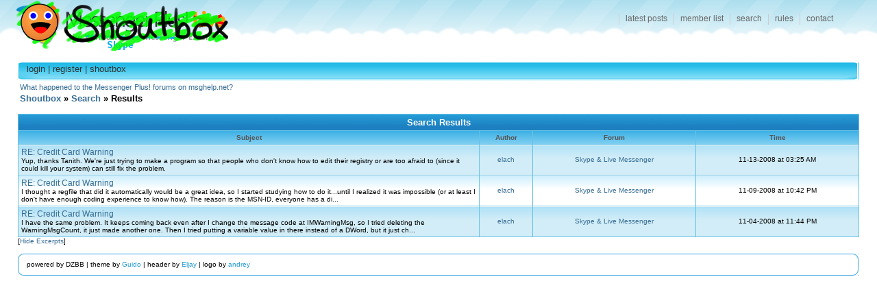

--- FILE ---
content_type: text/html; charset=UTF-8
request_url: https://shoutbox.menthix.net/basicsearch.php?action=search&uid=78590
body_size: 2087
content:
<!DOCTYPE html PUBLIC "-//W3C//DTD XHTML 1.0 Transitional//EN" "http://www.w3.org/TR/xhtml1/DTD/xhtml1-transitional.dtd">
<!-- start: basicsearch_results -->
<html>
<head>
<title>Shoutbox - Search Results</title>
<!-- start: headerinclude -->
<meta http-equiv="Content-Type" content="text/html; charset=ISO-8859-1" />
<link rel="shortcut icon" href="favicon.ico" />
<link rel="search" type="application/opensearchdescription+xml" title="Shoutbox Search" href="/search.xml" />
<script type="text/javascript"><!--
var my_post_key = 'dd01ed965bc37c58';
//--></script>
<script type="text/javascript" src="/jscripts/general_r006.js"></script>
<link rel="stylesheet" type="text/css" href="/css/mpl.css" />
<!--[if lt IE 7]>
<script defer="defer" type="text/javascript" src="/jscripts/pngfix.js"></script>
<style type="text/css">@import url(/css/mpl-ie-lt7.css);</style>
<![endif]-->
<!--[if IE]>
<style type="text/css">@import url(/css/mpl-ie.css);</style>
<![endif]-->
<!-- end: headerinclude -->
</head>
<body>
<!-- start: header -->
<div id="container">

<div id="header">
	<h1><a href="/">Shoutbox</a></h1>
	<ul id="mainnav">
		<li id="navlatest"><a href="/latest.php">latest posts</a></li>
		<li id="navmembers"><a href="/memberlist.php" rel="nofollow">member list</a></li>
		<li id="navsearch"><a href="/basicsearch.php">search</a></li>
		<li id="navrules"><a href="/rules.html">rules</a></li>
		<li id="navcontact"><a href="/contact.html">contact</a></li>
	</ul>
</div>


<div id="contentheader"><div class="r"><div class="l">
	<h3><!-- start: toplinks -->
<a href="member.php?action=login">login</a> | <a href="member.php?action=register">register</a> | <a href="shoutbox/main" onclick="popupWin('shoutbox/main','shoutBox',450,400); return false;">shoutbox</a>
<!-- end: toplinks --></h3>
</div></div></div>







&nbsp;<a href="/showthread.php?tid=100397">What happened to the Messenger Plus! forums on msghelp.net?</a>

<!-- end: header -->
<br />
<table width="100%" border="0" align="center">
<tr>
<td valign="bottom" align="left"><font size="2" face="verdana,tahoma,arial,helvetica"><b><a href="index.php">Shoutbox</a> &raquo; <a href="basicsearch.php">Search</a> &raquo; Results</b></font></td>
</tr>
</table>
<br />
<table cellspacing="0" cellpadding="0" border="0" width="100%" align="center">
<tr><td class="tborder">
<table border="0" cellspacing="1" cellpadding="4" width="100%">
<tr>
<td colspan="4" align="center" class="thead"><font size="2" face="verdana,tahoma,arial,helvetica"><b>Search Results</b></font></td>
</tr>
<tr>
<td width="55%" align="center" class="tcat"><font size="1" face="verdana,tahoma,arial,helvetica"><b>Subject</b></font></td>
<td align="center" class="tcat"><font size="1" face="verdana,tahoma,arial,helvetica"><b>Author</b></font></td>
<td align="center" class="tcat"><font size="1" face="verdana,tahoma,arial,helvetica"><b>Forum</b></font></td>
<td align="center" class="tcat"><font size="1" face="verdana,tahoma,arial,helvetica"><b>Time</b></font></td>
</tr>
<tr>
<td class="trow1"><a href="showthread.php?tid=85796&amp;pid=937114#pid937114">RE: Credit Card Warning</a><br /><span class="smalltext">Yup, thanks Tanith.  We're just trying to make a program so that people who don't know how to edit their registry or are too afraid to (since it could kill your system) can still fix the problem.</span></td><td align="center" class="trow1"><font size="1" face="verdana,tahoma,arial,helvetica"><a href="member.php?action=profile&amp;uid=78590">elach</a></font></td><td align="center" class="trow1"><font size="1" face="verdana,tahoma,arial,helvetica"><a href="forumdisplay.php?fid=10">Skype &amp; Live Messenger</a></font></td><td align="center" class="trow1"><font size="1" face="verdana,tahoma,arial,helvetica">11-13-2008 at 03:25 AM</font></td>
</tr>
<tr>
<td class="trow2"><a href="showthread.php?tid=85796&amp;pid=936660#pid936660">RE: Credit Card Warning</a><br /><span class="smalltext">I thought a regfile that did it automatically would be a great idea, so I started studying how to do it...until I realized it was impossible (or at least I don't have enough coding experience to know how). The reason is the MSN-ID, everyone has a di...</span></td><td align="center" class="trow2"><font size="1" face="verdana,tahoma,arial,helvetica"><a href="member.php?action=profile&amp;uid=78590">elach</a></font></td><td align="center" class="trow2"><font size="1" face="verdana,tahoma,arial,helvetica"><a href="forumdisplay.php?fid=10">Skype &amp; Live Messenger</a></font></td><td align="center" class="trow2"><font size="1" face="verdana,tahoma,arial,helvetica">11-09-2008 at 10:42 PM</font></td>
</tr>
<tr>
<td class="trow1"><a href="showthread.php?tid=85796&amp;pid=935934#pid935934">RE: Credit Card Warning</a><br /><span class="smalltext">I have the same problem.  It keeps coming back even after I change the message code at IMWarningMsg, so I tried deleting the WarningMsgCount, it just made another one.  Then I tried putting a variable value in there instead of a DWord, but it just ch...</span></td><td align="center" class="trow1"><font size="1" face="verdana,tahoma,arial,helvetica"><a href="member.php?action=profile&amp;uid=78590">elach</a></font></td><td align="center" class="trow1"><font size="1" face="verdana,tahoma,arial,helvetica"><a href="forumdisplay.php?fid=10">Skype &amp; Live Messenger</a></font></td><td align="center" class="trow1"><font size="1" face="verdana,tahoma,arial,helvetica">11-04-2008 at 11:44 PM</font></td>
</tr>
</table>
</td></tr>
</table>
<table width="100%" align="center" border="0" cellspacing="0" cellpadding="0"><tr>
<td><span class="smalltext">[<a href="basicsearch.php?action=toggleexcerpts">Hide Excerpts</a>]</span></td><td align="right"></td>
</tr></table>
<!-- start: footer -->
<div id="footer">
<div class="t"><div class="b"><div class="l"><div class="r"><div class="bl"><div class="br"><div class="tl">
<div class="tr"><div style="float: right; text-align: right;">

</div>

<div>
   <p><span class="smalltext">
   powered by DZBB</a> | 
   theme by <a href="/member.php?action=profile&amp;uid=3416">Guido</a> | 
   header by <a href="/member.php?action=profile&amp;uid=32264">Eljay</a> | 
   logo by <a href="/member.php?action=profile&uid=35241">andrey</a>
   </span></p>
</div>

</div></div></div></div></div></div></div></div></div></div>
<!-- ends id=container -->

<!-- end: footer -->
</body>
</html>
<!-- end: basicsearch_results -->